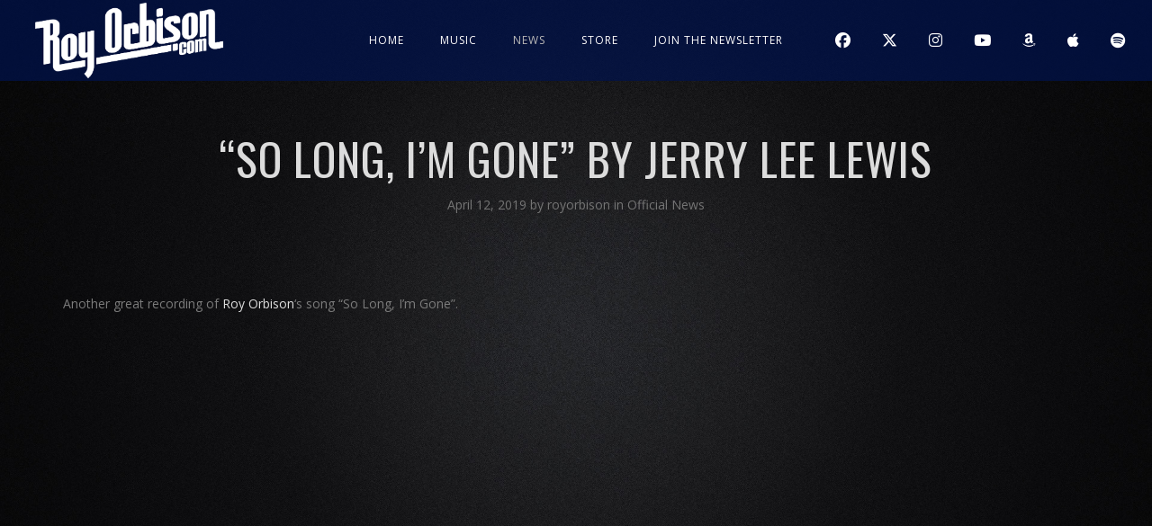

--- FILE ---
content_type: text/html; charset=UTF-8
request_url: https://royorbison.com/so-long-im-gone-by-jerry-lee-lewis%EF%BB%BF/
body_size: 11201
content:
<!DOCTYPE html>
<html lang="en-US">
<head>
	<meta charset="UTF-8" />
	<meta name="viewport" content="width=device-width, initial-scale=1, maximum-scale=1">  
		<link rel="icon" href="https://royorbison.com/wp-content/uploads/2025/09/cropped-544807824_18521670337034815_4634682012079950350_n-1-32x32.jpg" sizes="32x32" />
<link rel="icon" href="https://royorbison.com/wp-content/uploads/2025/09/cropped-544807824_18521670337034815_4634682012079950350_n-1-192x192.jpg" sizes="192x192" />
<link rel="apple-touch-icon" href="https://royorbison.com/wp-content/uploads/2025/09/cropped-544807824_18521670337034815_4634682012079950350_n-1-180x180.jpg" />
<meta name="msapplication-TileImage" content="https://royorbison.com/wp-content/uploads/2025/09/cropped-544807824_18521670337034815_4634682012079950350_n-1-270x270.jpg" />

		<title>&#8220;So Long, I&#8217;m Gone&#8221; by Jerry Lee Lewis﻿ &#8211; Roy Orbison</title>
<meta name='robots' content='max-image-preview:large' />
	<style>img:is([sizes="auto" i], [sizes^="auto," i]) { contain-intrinsic-size: 3000px 1500px }</style>
	<link rel='dns-prefetch' href='//fonts.googleapis.com' />
<link rel="alternate" type="application/rss+xml" title="Roy Orbison &raquo; Feed" href="https://royorbison.com/feed/" />
<link rel="alternate" type="application/rss+xml" title="Roy Orbison &raquo; Comments Feed" href="https://royorbison.com/comments/feed/" />
<link rel="alternate" type="application/rss+xml" title="Roy Orbison &raquo; &#8220;So Long, I&#8217;m Gone&#8221; by Jerry Lee Lewis﻿ Comments Feed" href="https://royorbison.com/so-long-im-gone-by-jerry-lee-lewis%ef%bb%bf/feed/" />
<script type="text/javascript">
/* <![CDATA[ */
window._wpemojiSettings = {"baseUrl":"https:\/\/s.w.org\/images\/core\/emoji\/16.0.1\/72x72\/","ext":".png","svgUrl":"https:\/\/s.w.org\/images\/core\/emoji\/16.0.1\/svg\/","svgExt":".svg","source":{"concatemoji":"https:\/\/royorbison.com\/wp-includes\/js\/wp-emoji-release.min.js?ver=6.8.3"}};
/*! This file is auto-generated */
!function(s,n){var o,i,e;function c(e){try{var t={supportTests:e,timestamp:(new Date).valueOf()};sessionStorage.setItem(o,JSON.stringify(t))}catch(e){}}function p(e,t,n){e.clearRect(0,0,e.canvas.width,e.canvas.height),e.fillText(t,0,0);var t=new Uint32Array(e.getImageData(0,0,e.canvas.width,e.canvas.height).data),a=(e.clearRect(0,0,e.canvas.width,e.canvas.height),e.fillText(n,0,0),new Uint32Array(e.getImageData(0,0,e.canvas.width,e.canvas.height).data));return t.every(function(e,t){return e===a[t]})}function u(e,t){e.clearRect(0,0,e.canvas.width,e.canvas.height),e.fillText(t,0,0);for(var n=e.getImageData(16,16,1,1),a=0;a<n.data.length;a++)if(0!==n.data[a])return!1;return!0}function f(e,t,n,a){switch(t){case"flag":return n(e,"\ud83c\udff3\ufe0f\u200d\u26a7\ufe0f","\ud83c\udff3\ufe0f\u200b\u26a7\ufe0f")?!1:!n(e,"\ud83c\udde8\ud83c\uddf6","\ud83c\udde8\u200b\ud83c\uddf6")&&!n(e,"\ud83c\udff4\udb40\udc67\udb40\udc62\udb40\udc65\udb40\udc6e\udb40\udc67\udb40\udc7f","\ud83c\udff4\u200b\udb40\udc67\u200b\udb40\udc62\u200b\udb40\udc65\u200b\udb40\udc6e\u200b\udb40\udc67\u200b\udb40\udc7f");case"emoji":return!a(e,"\ud83e\udedf")}return!1}function g(e,t,n,a){var r="undefined"!=typeof WorkerGlobalScope&&self instanceof WorkerGlobalScope?new OffscreenCanvas(300,150):s.createElement("canvas"),o=r.getContext("2d",{willReadFrequently:!0}),i=(o.textBaseline="top",o.font="600 32px Arial",{});return e.forEach(function(e){i[e]=t(o,e,n,a)}),i}function t(e){var t=s.createElement("script");t.src=e,t.defer=!0,s.head.appendChild(t)}"undefined"!=typeof Promise&&(o="wpEmojiSettingsSupports",i=["flag","emoji"],n.supports={everything:!0,everythingExceptFlag:!0},e=new Promise(function(e){s.addEventListener("DOMContentLoaded",e,{once:!0})}),new Promise(function(t){var n=function(){try{var e=JSON.parse(sessionStorage.getItem(o));if("object"==typeof e&&"number"==typeof e.timestamp&&(new Date).valueOf()<e.timestamp+604800&&"object"==typeof e.supportTests)return e.supportTests}catch(e){}return null}();if(!n){if("undefined"!=typeof Worker&&"undefined"!=typeof OffscreenCanvas&&"undefined"!=typeof URL&&URL.createObjectURL&&"undefined"!=typeof Blob)try{var e="postMessage("+g.toString()+"("+[JSON.stringify(i),f.toString(),p.toString(),u.toString()].join(",")+"));",a=new Blob([e],{type:"text/javascript"}),r=new Worker(URL.createObjectURL(a),{name:"wpTestEmojiSupports"});return void(r.onmessage=function(e){c(n=e.data),r.terminate(),t(n)})}catch(e){}c(n=g(i,f,p,u))}t(n)}).then(function(e){for(var t in e)n.supports[t]=e[t],n.supports.everything=n.supports.everything&&n.supports[t],"flag"!==t&&(n.supports.everythingExceptFlag=n.supports.everythingExceptFlag&&n.supports[t]);n.supports.everythingExceptFlag=n.supports.everythingExceptFlag&&!n.supports.flag,n.DOMReady=!1,n.readyCallback=function(){n.DOMReady=!0}}).then(function(){return e}).then(function(){var e;n.supports.everything||(n.readyCallback(),(e=n.source||{}).concatemoji?t(e.concatemoji):e.wpemoji&&e.twemoji&&(t(e.twemoji),t(e.wpemoji)))}))}((window,document),window._wpemojiSettings);
/* ]]> */
</script>

<link rel='stylesheet' id='dashicons-css' href='https://royorbison.com/wp-includes/css/dashicons.min.css?ver=6.8.3' type='text/css' media='all' />
<link rel='stylesheet' id='thickbox-css' href='https://royorbison.com/wp-includes/js/thickbox/thickbox.css?ver=6.8.3' type='text/css' media='all' />
<style id='wp-emoji-styles-inline-css' type='text/css'>

	img.wp-smiley, img.emoji {
		display: inline !important;
		border: none !important;
		box-shadow: none !important;
		height: 1em !important;
		width: 1em !important;
		margin: 0 0.07em !important;
		vertical-align: -0.1em !important;
		background: none !important;
		padding: 0 !important;
	}
</style>
<link rel='stylesheet' id='wp-block-library-css' href='https://royorbison.com/wp-includes/css/dist/block-library/style.min.css?ver=6.8.3' type='text/css' media='all' />
<style id='classic-theme-styles-inline-css' type='text/css'>
/*! This file is auto-generated */
.wp-block-button__link{color:#fff;background-color:#32373c;border-radius:9999px;box-shadow:none;text-decoration:none;padding:calc(.667em + 2px) calc(1.333em + 2px);font-size:1.125em}.wp-block-file__button{background:#32373c;color:#fff;text-decoration:none}
</style>
<style id='global-styles-inline-css' type='text/css'>
:root{--wp--preset--aspect-ratio--square: 1;--wp--preset--aspect-ratio--4-3: 4/3;--wp--preset--aspect-ratio--3-4: 3/4;--wp--preset--aspect-ratio--3-2: 3/2;--wp--preset--aspect-ratio--2-3: 2/3;--wp--preset--aspect-ratio--16-9: 16/9;--wp--preset--aspect-ratio--9-16: 9/16;--wp--preset--color--black: #000000;--wp--preset--color--cyan-bluish-gray: #abb8c3;--wp--preset--color--white: #ffffff;--wp--preset--color--pale-pink: #f78da7;--wp--preset--color--vivid-red: #cf2e2e;--wp--preset--color--luminous-vivid-orange: #ff6900;--wp--preset--color--luminous-vivid-amber: #fcb900;--wp--preset--color--light-green-cyan: #7bdcb5;--wp--preset--color--vivid-green-cyan: #00d084;--wp--preset--color--pale-cyan-blue: #8ed1fc;--wp--preset--color--vivid-cyan-blue: #0693e3;--wp--preset--color--vivid-purple: #9b51e0;--wp--preset--gradient--vivid-cyan-blue-to-vivid-purple: linear-gradient(135deg,rgba(6,147,227,1) 0%,rgb(155,81,224) 100%);--wp--preset--gradient--light-green-cyan-to-vivid-green-cyan: linear-gradient(135deg,rgb(122,220,180) 0%,rgb(0,208,130) 100%);--wp--preset--gradient--luminous-vivid-amber-to-luminous-vivid-orange: linear-gradient(135deg,rgba(252,185,0,1) 0%,rgba(255,105,0,1) 100%);--wp--preset--gradient--luminous-vivid-orange-to-vivid-red: linear-gradient(135deg,rgba(255,105,0,1) 0%,rgb(207,46,46) 100%);--wp--preset--gradient--very-light-gray-to-cyan-bluish-gray: linear-gradient(135deg,rgb(238,238,238) 0%,rgb(169,184,195) 100%);--wp--preset--gradient--cool-to-warm-spectrum: linear-gradient(135deg,rgb(74,234,220) 0%,rgb(151,120,209) 20%,rgb(207,42,186) 40%,rgb(238,44,130) 60%,rgb(251,105,98) 80%,rgb(254,248,76) 100%);--wp--preset--gradient--blush-light-purple: linear-gradient(135deg,rgb(255,206,236) 0%,rgb(152,150,240) 100%);--wp--preset--gradient--blush-bordeaux: linear-gradient(135deg,rgb(254,205,165) 0%,rgb(254,45,45) 50%,rgb(107,0,62) 100%);--wp--preset--gradient--luminous-dusk: linear-gradient(135deg,rgb(255,203,112) 0%,rgb(199,81,192) 50%,rgb(65,88,208) 100%);--wp--preset--gradient--pale-ocean: linear-gradient(135deg,rgb(255,245,203) 0%,rgb(182,227,212) 50%,rgb(51,167,181) 100%);--wp--preset--gradient--electric-grass: linear-gradient(135deg,rgb(202,248,128) 0%,rgb(113,206,126) 100%);--wp--preset--gradient--midnight: linear-gradient(135deg,rgb(2,3,129) 0%,rgb(40,116,252) 100%);--wp--preset--font-size--small: 13px;--wp--preset--font-size--medium: 20px;--wp--preset--font-size--large: 36px;--wp--preset--font-size--x-large: 42px;--wp--preset--spacing--20: 0.44rem;--wp--preset--spacing--30: 0.67rem;--wp--preset--spacing--40: 1rem;--wp--preset--spacing--50: 1.5rem;--wp--preset--spacing--60: 2.25rem;--wp--preset--spacing--70: 3.38rem;--wp--preset--spacing--80: 5.06rem;--wp--preset--shadow--natural: 6px 6px 9px rgba(0, 0, 0, 0.2);--wp--preset--shadow--deep: 12px 12px 50px rgba(0, 0, 0, 0.4);--wp--preset--shadow--sharp: 6px 6px 0px rgba(0, 0, 0, 0.2);--wp--preset--shadow--outlined: 6px 6px 0px -3px rgba(255, 255, 255, 1), 6px 6px rgba(0, 0, 0, 1);--wp--preset--shadow--crisp: 6px 6px 0px rgba(0, 0, 0, 1);}:where(.is-layout-flex){gap: 0.5em;}:where(.is-layout-grid){gap: 0.5em;}body .is-layout-flex{display: flex;}.is-layout-flex{flex-wrap: wrap;align-items: center;}.is-layout-flex > :is(*, div){margin: 0;}body .is-layout-grid{display: grid;}.is-layout-grid > :is(*, div){margin: 0;}:where(.wp-block-columns.is-layout-flex){gap: 2em;}:where(.wp-block-columns.is-layout-grid){gap: 2em;}:where(.wp-block-post-template.is-layout-flex){gap: 1.25em;}:where(.wp-block-post-template.is-layout-grid){gap: 1.25em;}.has-black-color{color: var(--wp--preset--color--black) !important;}.has-cyan-bluish-gray-color{color: var(--wp--preset--color--cyan-bluish-gray) !important;}.has-white-color{color: var(--wp--preset--color--white) !important;}.has-pale-pink-color{color: var(--wp--preset--color--pale-pink) !important;}.has-vivid-red-color{color: var(--wp--preset--color--vivid-red) !important;}.has-luminous-vivid-orange-color{color: var(--wp--preset--color--luminous-vivid-orange) !important;}.has-luminous-vivid-amber-color{color: var(--wp--preset--color--luminous-vivid-amber) !important;}.has-light-green-cyan-color{color: var(--wp--preset--color--light-green-cyan) !important;}.has-vivid-green-cyan-color{color: var(--wp--preset--color--vivid-green-cyan) !important;}.has-pale-cyan-blue-color{color: var(--wp--preset--color--pale-cyan-blue) !important;}.has-vivid-cyan-blue-color{color: var(--wp--preset--color--vivid-cyan-blue) !important;}.has-vivid-purple-color{color: var(--wp--preset--color--vivid-purple) !important;}.has-black-background-color{background-color: var(--wp--preset--color--black) !important;}.has-cyan-bluish-gray-background-color{background-color: var(--wp--preset--color--cyan-bluish-gray) !important;}.has-white-background-color{background-color: var(--wp--preset--color--white) !important;}.has-pale-pink-background-color{background-color: var(--wp--preset--color--pale-pink) !important;}.has-vivid-red-background-color{background-color: var(--wp--preset--color--vivid-red) !important;}.has-luminous-vivid-orange-background-color{background-color: var(--wp--preset--color--luminous-vivid-orange) !important;}.has-luminous-vivid-amber-background-color{background-color: var(--wp--preset--color--luminous-vivid-amber) !important;}.has-light-green-cyan-background-color{background-color: var(--wp--preset--color--light-green-cyan) !important;}.has-vivid-green-cyan-background-color{background-color: var(--wp--preset--color--vivid-green-cyan) !important;}.has-pale-cyan-blue-background-color{background-color: var(--wp--preset--color--pale-cyan-blue) !important;}.has-vivid-cyan-blue-background-color{background-color: var(--wp--preset--color--vivid-cyan-blue) !important;}.has-vivid-purple-background-color{background-color: var(--wp--preset--color--vivid-purple) !important;}.has-black-border-color{border-color: var(--wp--preset--color--black) !important;}.has-cyan-bluish-gray-border-color{border-color: var(--wp--preset--color--cyan-bluish-gray) !important;}.has-white-border-color{border-color: var(--wp--preset--color--white) !important;}.has-pale-pink-border-color{border-color: var(--wp--preset--color--pale-pink) !important;}.has-vivid-red-border-color{border-color: var(--wp--preset--color--vivid-red) !important;}.has-luminous-vivid-orange-border-color{border-color: var(--wp--preset--color--luminous-vivid-orange) !important;}.has-luminous-vivid-amber-border-color{border-color: var(--wp--preset--color--luminous-vivid-amber) !important;}.has-light-green-cyan-border-color{border-color: var(--wp--preset--color--light-green-cyan) !important;}.has-vivid-green-cyan-border-color{border-color: var(--wp--preset--color--vivid-green-cyan) !important;}.has-pale-cyan-blue-border-color{border-color: var(--wp--preset--color--pale-cyan-blue) !important;}.has-vivid-cyan-blue-border-color{border-color: var(--wp--preset--color--vivid-cyan-blue) !important;}.has-vivid-purple-border-color{border-color: var(--wp--preset--color--vivid-purple) !important;}.has-vivid-cyan-blue-to-vivid-purple-gradient-background{background: var(--wp--preset--gradient--vivid-cyan-blue-to-vivid-purple) !important;}.has-light-green-cyan-to-vivid-green-cyan-gradient-background{background: var(--wp--preset--gradient--light-green-cyan-to-vivid-green-cyan) !important;}.has-luminous-vivid-amber-to-luminous-vivid-orange-gradient-background{background: var(--wp--preset--gradient--luminous-vivid-amber-to-luminous-vivid-orange) !important;}.has-luminous-vivid-orange-to-vivid-red-gradient-background{background: var(--wp--preset--gradient--luminous-vivid-orange-to-vivid-red) !important;}.has-very-light-gray-to-cyan-bluish-gray-gradient-background{background: var(--wp--preset--gradient--very-light-gray-to-cyan-bluish-gray) !important;}.has-cool-to-warm-spectrum-gradient-background{background: var(--wp--preset--gradient--cool-to-warm-spectrum) !important;}.has-blush-light-purple-gradient-background{background: var(--wp--preset--gradient--blush-light-purple) !important;}.has-blush-bordeaux-gradient-background{background: var(--wp--preset--gradient--blush-bordeaux) !important;}.has-luminous-dusk-gradient-background{background: var(--wp--preset--gradient--luminous-dusk) !important;}.has-pale-ocean-gradient-background{background: var(--wp--preset--gradient--pale-ocean) !important;}.has-electric-grass-gradient-background{background: var(--wp--preset--gradient--electric-grass) !important;}.has-midnight-gradient-background{background: var(--wp--preset--gradient--midnight) !important;}.has-small-font-size{font-size: var(--wp--preset--font-size--small) !important;}.has-medium-font-size{font-size: var(--wp--preset--font-size--medium) !important;}.has-large-font-size{font-size: var(--wp--preset--font-size--large) !important;}.has-x-large-font-size{font-size: var(--wp--preset--font-size--x-large) !important;}
:where(.wp-block-post-template.is-layout-flex){gap: 1.25em;}:where(.wp-block-post-template.is-layout-grid){gap: 1.25em;}
:where(.wp-block-columns.is-layout-flex){gap: 2em;}:where(.wp-block-columns.is-layout-grid){gap: 2em;}
:root :where(.wp-block-pullquote){font-size: 1.5em;line-height: 1.6;}
</style>
<link rel='stylesheet' id='wp-components-css' href='https://royorbison.com/wp-includes/css/dist/components/style.min.css?ver=6.8.3' type='text/css' media='all' />
<link rel='stylesheet' id='godaddy-styles-css' href='https://royorbison.com/wp-content/mu-plugins/vendor/wpex/godaddy-launch/includes/Dependencies/GoDaddy/Styles/build/latest.css?ver=2.0.2' type='text/css' media='all' />
<link rel='stylesheet' id='style-css' href='https://royorbison.com/wp-content/themes/lucille/style.css?ver=2.3.7.2' type='text/css' media='all' />
<link rel='stylesheet' id='default_fonts-css' href='https://royorbison.com/wp-content/themes/lucille/core/css/fonts/default_fonts.css?ver=6.8.3' type='text/css' media='all' />
<link rel='stylesheet' id='jamsession-opensans-oswald-css' href='https://fonts.googleapis.com/css?family=Open+Sans%3A400%2C600%2C700%2C800%7COswald%3A300%2C400%2C700&#038;subset=latin%2Clatin-ext&#038;ver=6.8.3' type='text/css' media='all' />
<link rel='stylesheet' id='color_scheme_css-css' href='https://royorbison.com/wp-content/themes/lucille/core/css/white_on_black.css?ver=6.8.3' type='text/css' media='all' />
<link rel='stylesheet' id='lightbox-css' href='https://royorbison.com/wp-content/themes/lucille/assets/lightbox2/css/lightbox.css?ver=6.8.3' type='text/css' media='all' />
<link rel='stylesheet' id='font_awesome-css' href='https://royorbison.com/wp-content/themes/lucille/assets/font-awesome-6.7.2/css/all.min.css?ver=6.8.3' type='text/css' media='all' />
<link rel='stylesheet' id='linearicons-css' href='https://royorbison.com/wp-content/themes/lucille/assets/linearicons/style.css?ver=6.8.3' type='text/css' media='all' />
<link rel='stylesheet' id='justified-gallery-css' href='https://royorbison.com/wp-content/themes/lucille/assets/justifiedGallery/css/justifiedGallery.min.css?ver=6.8.3' type='text/css' media='all' />
<link rel='stylesheet' id='unslider-css' href='https://royorbison.com/wp-content/themes/lucille/assets/unslider/unslider.css?ver=6.8.3' type='text/css' media='all' />
<link rel='stylesheet' id='simple-social-icons-font-css' href='https://royorbison.com/wp-content/plugins/simple-social-icons/css/style.css?ver=4.0.0' type='text/css' media='all' />
<script type="text/javascript" src="https://royorbison.com/wp-includes/js/jquery/jquery.min.js?ver=3.7.1" id="jquery-core-js"></script>
<script type="text/javascript" src="https://royorbison.com/wp-includes/js/jquery/jquery-migrate.min.js?ver=3.4.1" id="jquery-migrate-js"></script>
<script></script><link rel="https://api.w.org/" href="https://royorbison.com/wp-json/" /><link rel="alternate" title="JSON" type="application/json" href="https://royorbison.com/wp-json/wp/v2/posts/52342" /><link rel="EditURI" type="application/rsd+xml" title="RSD" href="https://royorbison.com/xmlrpc.php?rsd" />
<meta name="generator" content="WordPress 6.8.3" />
<link rel="canonical" href="https://royorbison.com/so-long-im-gone-by-jerry-lee-lewis%ef%bb%bf/" />
<link rel='shortlink' href='https://royorbison.com/?p=52342' />
<link rel="alternate" title="oEmbed (JSON)" type="application/json+oembed" href="https://royorbison.com/wp-json/oembed/1.0/embed?url=https%3A%2F%2Froyorbison.com%2Fso-long-im-gone-by-jerry-lee-lewis%25ef%25bb%25bf%2F" />
<link rel="alternate" title="oEmbed (XML)" type="text/xml+oembed" href="https://royorbison.com/wp-json/oembed/1.0/embed?url=https%3A%2F%2Froyorbison.com%2Fso-long-im-gone-by-jerry-lee-lewis%25ef%25bb%25bf%2F&#038;format=xml" />
		<!--Customizer CSS-->
		<style type="text/css">
			a:hover, .vibrant_hover:hover, .vibrant_hover a:hover, .lc_vibrant_color, .vibrant_color, .black_on_white .lc_vibrant_color,  #recentcomments a:hover, .tagcloud a:hover, .widget_meta a:hover, .widget_pages a:hover, .widget_categories a:hover, .widget_recent_entries a:hover, .widget_archive a:hover, .lc_copy_area a:hover, .lc_swp_content a:hover, .lc_sharing_icons a:hover, .lc_post_meta a:hover, .post_item:hover > .post_item_details a h2, .lc_blog_masonry_brick.has_thumbnail .lc_post_meta a:hover, .post_item.no_thumbnail .lc_post_meta a:hover, .post_item:hover > a h2, .lucille_cf_error, .woocommerce ul.products li.product .price, .woocommerce div.product p.price, .woocommerce div.product span.price, .woocommerce-message:before, .woocommerce a.remove, .woocommerce-info:before, .woocommerce form .form-row .required, .woocommerce form .form-row.woocommerce-invalid label, a.about_paypal, .single_video_item:hover h3, .goto_next_section, .swp_single_artist:hover .artist_name, .single_artist_item .artist_title:hover, .woocommerce-MyAccount-navigation-link.is-active a, .widget_block a:hover  { color: #781dba; }.lc_swp_vibrant_bgc, .cart-contents-count, #recentcomments li:before, .lc_button:hover, .woocommerce a.button:hover,  #commentform input#submit:hover,.single_track .mejs-controls .mejs-time-rail .mejs-time-current, .lc_blog_masonry_brick:hover > .post_item_details .lc_button, .woocommerce span.onsale, .woocommerce ul.products li.product:hover > a.button, .woocommerce #respond input#submit:hover, .woocommerce input.button:hover, input.button:hover, .woocommerce a.button.alt:hover, .woocommerce a.remove:hover, .woocommerce input.button.alt, .woocommerce input.button.alt:hover, .unslider-nav ol li.unslider-active, input[type="submit"]:hover, .woocommerce button.button.alt, .woocommerce button.button, .swp_events_subscribe a:hover, .wp-block-search__button:hover { background-color: #781dba; }.lc_button:hover, input[type="submit"]:hover, .woocommerce a.button:hover, .lc_blog_masonry_brick:hover > .post_item_details .lc_button, .woocommerce ul.products li.product:hover > a.button, .woocommerce button.button.alt:hover, .woocommerce #respond input#submit:hover, input.button:hover, .woocommerce input.button:hover,  .woocommerce .shop_table_responsive input.button, .white_on_black .woocommerce a.button.alt:hover, .woocommerce-info, .woocommerce form .form-row.woocommerce-invalid input.input-text, .unslider-nav ol li.unslider-active, input.lucille_cf_input:focus, textarea.lucille_cf_input:focus, .woocommerce button.button.alt, .woocommerce button.button, .woocommerce form .form-row input.input-text:focus, .woocommerce form .form-row textarea:focus, .wpcf7-form-control-wrap input:focus, .wpcf7-form-control-wrap textarea:focus, .swp_events_subscribe a, .woocommerce form.login input.woocommerce-Input--text:focus, .wp-block-search__button:hover { border-color: #781dba !important; } #lc_page_header { background-color: rgba(0,19,79,0.7); } header.sticky_enabled .header_inner{ background-color: rgba(0,19,79,0.7); } .header_inner.lc_mobile_menu, .mobile_navigation_container { background-color: rgba(0,19,79,0.7); }.mobile_navigation ul li { border-bottom-color: rgba(0,19,79,0.7);}  li.menu-item a, #logo a, .classic_header_icon, .classic_header_icon a,  .classic_header_icon:hover, .classic_header_icon a:hover{ color: #ffffff; } li.menu-item a:hover { color: #b7b7b7; }ul.sub-menu li.menu-item a  { color: #b7b7b7; }.creative_menu ul.sub-menu li.menu-item-has-children::before { border-left-color: #b7b7b7; } ul.sub-menu li.menu-item a:hover { color: #000000; }.creative_menu ul.sub-menu li.menu-item-has-children:hover::before { border-left-color: #000000; }li.current-menu-item a, li.current-menu-parent a, li.current-menu-ancestor a{ color: #b7b7b7; } ul.sub-menu li { background-color: rgba(0,19,79,0.7); }.nav_creative_container { background-color: rgba(0, 0, 0, 0.9); }.creative_header_icon, .creative_header_icon a, .creative_header_icon a.cart-contents:hover { color: #ffffff; }.creative_header_icon.lc_social_icon:hover, .creative_header_icon.lc_social_icon a:hover { color: #781dba; }.hmb_line { background-color: #ffffff; }.post_item.lc_blog_masonry_brick.no_thumbnail, .gallery_brick_overlay { background-color: #1d1d1d; }
			

		</style>
		<meta name="generator" content="Powered by WPBakery Page Builder - drag and drop page builder for WordPress."/>
  
		<style type="text/css">  
			body, .woocommerce .woocommerce-ordering select option, table.variations select { background-color: #151515; }  
		</style>  
		<meta name="generator" content="Powered by Slider Revolution 6.7.38 - responsive, Mobile-Friendly Slider Plugin for WordPress with comfortable drag and drop interface." />
<link rel="icon" href="https://royorbison.com/wp-content/uploads/2025/09/cropped-544807824_18521670337034815_4634682012079950350_n-1-32x32.jpg" sizes="32x32" />
<link rel="icon" href="https://royorbison.com/wp-content/uploads/2025/09/cropped-544807824_18521670337034815_4634682012079950350_n-1-192x192.jpg" sizes="192x192" />
<link rel="apple-touch-icon" href="https://royorbison.com/wp-content/uploads/2025/09/cropped-544807824_18521670337034815_4634682012079950350_n-1-180x180.jpg" />
<meta name="msapplication-TileImage" content="https://royorbison.com/wp-content/uploads/2025/09/cropped-544807824_18521670337034815_4634682012079950350_n-1-270x270.jpg" />
<script>function setREVStartSize(e){
			//window.requestAnimationFrame(function() {
				window.RSIW = window.RSIW===undefined ? window.innerWidth : window.RSIW;
				window.RSIH = window.RSIH===undefined ? window.innerHeight : window.RSIH;
				try {
					var pw = document.getElementById(e.c).parentNode.offsetWidth,
						newh;
					pw = pw===0 || isNaN(pw) || (e.l=="fullwidth" || e.layout=="fullwidth") ? window.RSIW : pw;
					e.tabw = e.tabw===undefined ? 0 : parseInt(e.tabw);
					e.thumbw = e.thumbw===undefined ? 0 : parseInt(e.thumbw);
					e.tabh = e.tabh===undefined ? 0 : parseInt(e.tabh);
					e.thumbh = e.thumbh===undefined ? 0 : parseInt(e.thumbh);
					e.tabhide = e.tabhide===undefined ? 0 : parseInt(e.tabhide);
					e.thumbhide = e.thumbhide===undefined ? 0 : parseInt(e.thumbhide);
					e.mh = e.mh===undefined || e.mh=="" || e.mh==="auto" ? 0 : parseInt(e.mh,0);
					if(e.layout==="fullscreen" || e.l==="fullscreen")
						newh = Math.max(e.mh,window.RSIH);
					else{
						e.gw = Array.isArray(e.gw) ? e.gw : [e.gw];
						for (var i in e.rl) if (e.gw[i]===undefined || e.gw[i]===0) e.gw[i] = e.gw[i-1];
						e.gh = e.el===undefined || e.el==="" || (Array.isArray(e.el) && e.el.length==0)? e.gh : e.el;
						e.gh = Array.isArray(e.gh) ? e.gh : [e.gh];
						for (var i in e.rl) if (e.gh[i]===undefined || e.gh[i]===0) e.gh[i] = e.gh[i-1];
											
						var nl = new Array(e.rl.length),
							ix = 0,
							sl;
						e.tabw = e.tabhide>=pw ? 0 : e.tabw;
						e.thumbw = e.thumbhide>=pw ? 0 : e.thumbw;
						e.tabh = e.tabhide>=pw ? 0 : e.tabh;
						e.thumbh = e.thumbhide>=pw ? 0 : e.thumbh;
						for (var i in e.rl) nl[i] = e.rl[i]<window.RSIW ? 0 : e.rl[i];
						sl = nl[0];
						for (var i in nl) if (sl>nl[i] && nl[i]>0) { sl = nl[i]; ix=i;}
						var m = pw>(e.gw[ix]+e.tabw+e.thumbw) ? 1 : (pw-(e.tabw+e.thumbw)) / (e.gw[ix]);
						newh =  (e.gh[ix] * m) + (e.tabh + e.thumbh);
					}
					var el = document.getElementById(e.c);
					if (el!==null && el) el.style.height = newh+"px";
					el = document.getElementById(e.c+"_wrapper");
					if (el!==null && el) {
						el.style.height = newh+"px";
						el.style.display = "block";
					}
				} catch(e){
					console.log("Failure at Presize of Slider:" + e)
				}
			//});
		  };</script>
		<style type="text/css" id="wp-custom-css">
			.post_item img {
	width: 30%;
	height: auto;
}
.postid-54072 img { display: none;
}
.section_subtitle { display: none;
}
.postid-54864 img {display:none;
}		</style>
		<noscript><style> .wpb_animate_when_almost_visible { opacity: 1; }</style></noscript>
</head>

<body  class="wp-singular post-template-default single single-post postid-52342 single-format-standard wp-theme-lucille wpb-js-composer js-comp-ver-8.6.1 vc_responsive">
	<div id="lc_swp_wrapper">
		
<header id="lc_page_header" class="header_centered_menu_logo_left lc_sticky_menu" data-menubg="" data-menucol="">
	<div class="header_inner lc_wide_menu lc_swp_full">
		<div id="logo">
			
					<a href="https://royorbison.com" class="global_logo">
						<img src="https://royorbison.com/wp-content/uploads/2017/01/RoyOrbisonLogoTransparentWhite-01.png" alt="Roy Orbison">
					</a>

							</div>

		<div class="classic_header_icons">
									
							<div class="classic_header_icon lc_social_icon centered2">
								<a href="https://www.facebook.com/royorbison/" target="_blank">
									<i class="fab fa-facebook"></i>
								</a>
							</div>
												
							<div class="classic_header_icon lc_social_icon centered2">
								<a href="https://x.com/royorbison" target="_blank">
									<i class="fab fa-x-twitter"></i>
								</a>
							</div>
												
							<div class="classic_header_icon lc_social_icon centered2">
								<a href="https://www.instagram.com/officialroyorbison/" target="_blank">
									<i class="fab fa-instagram"></i>
								</a>
							</div>
												
							<div class="classic_header_icon lc_social_icon centered2">
								<a href="https://www.youtube.com/royorbison?sub_confirmation=1" target="_blank">
									<i class="fab fa-youtube"></i>
								</a>
							</div>
												
							<div class="classic_header_icon lc_social_icon centered2">
								<a href="https://music.amazon.com/artists/B000QJPKP0/roy-orbison?marketplaceId=ATVPDKIKX0DER&#038;musicTerritory=US&#038;ref=dm_sh_8kYGajJOCIVZ1L27weqrVfPlI" target="_blank">
									<i class="fab fa-amazon"></i>
								</a>
							</div>
												
							<div class="classic_header_icon lc_social_icon centered2">
								<a href="https://music.apple.com/us/artist/roy-orbison/198798" target="_blank">
									<i class="fab fa-apple"></i>
								</a>
							</div>
												
							<div class="classic_header_icon lc_social_icon centered2">
								<a href="https://open.spotify.com/artist/0JDkhL4rjiPNEp92jAgJnS?si=7e_5y3fxQ32G5-Gbl3xw_Q" target="_blank">
									<i class="fab fa-spotify"></i>
								</a>
							</div>
						
			
			
		</div>		

		<nav class="classic_menu centered_menu_logo_left"><ul id="menu-primary-menu" class="menu"><li id="menu-item-53739" class="menu-item menu-item-type-custom menu-item-object-custom menu-item-home menu-item-53739"><a href="https://royorbison.com">Home</a></li>
<li id="menu-item-53783" class="menu-item menu-item-type-post_type menu-item-object-page menu-item-53783"><a href="https://royorbison.com/discography/">Music</a></li>
<li id="menu-item-51464" class="menu-item menu-item-type-taxonomy menu-item-object-category current-post-ancestor current-menu-parent current-post-parent menu-item-51464"><a href="https://royorbison.com/category/news/official-news/">News</a></li>
<li id="menu-item-516" class="menu-item menu-item-type-custom menu-item-object-custom menu-item-516"><a target="_blank" href="https://store.royorbison.com/">Store</a></li>
<li id="menu-item-54811" class="menu-item menu-item-type-custom menu-item-object-custom menu-item-54811"><a target="_blank" href="https://hypeddit.com/royorbison/jointhenewsletter">JOIN THE NEWSLETTER</a></li>
</ul></nav>	</div>
	<div class="header_inner lc_mobile_menu lc_swp_full">
	<div id="mobile_logo" class="lc_logo_centered">
		
				<a href="https://royorbison.com">
					<img src="https://royorbison.com/wp-content/uploads/2017/01/RoyOrbisonLogoTransparentWhite-01.png" alt="Roy Orbison">
				</a>

						
	</div>

	<div class="creative_right">
		
		<div class="hmb_menu hmb_mobile">
			<div class="hmb_inner">
				<span class="hmb_line hmb1 transition2 mobile_hmb_line"></span>
				<span class="hmb_line hmb2 transition2 mobile_hmb_line"></span>
				<span class="hmb_line hmb3 transition2 mobile_hmb_line"></span>
			</div>
		</div>

			</div>

	<div class="creative_left">
		<div class="mobile_menu_icon creative_header_icon swp_show_mobile_socials">
			<i class="fas fa-share-alt"></i>
		</div>

		
		<div class="social_profiles_mobile">
			<div class="social_profiles_mobile_inner">
											<div class="mobile_menu_icon creative_header_icon lc_social_icon">
								<a href="https://www.facebook.com/royorbison/" target="_blank" class="mobile_menu_icon">
									<i class="fab fa-facebook"></i>
								</a>
							</div>
												<div class="mobile_menu_icon creative_header_icon lc_social_icon">
								<a href="https://x.com/royorbison" target="_blank" class="mobile_menu_icon">
									<i class="fab fa-x-twitter"></i>
								</a>
							</div>
												<div class="mobile_menu_icon creative_header_icon lc_social_icon">
								<a href="https://www.instagram.com/officialroyorbison/" target="_blank" class="mobile_menu_icon">
									<i class="fab fa-instagram"></i>
								</a>
							</div>
												<div class="mobile_menu_icon creative_header_icon lc_social_icon">
								<a href="https://www.youtube.com/royorbison?sub_confirmation=1" target="_blank" class="mobile_menu_icon">
									<i class="fab fa-youtube"></i>
								</a>
							</div>
												<div class="mobile_menu_icon creative_header_icon lc_social_icon">
								<a href="https://music.amazon.com/artists/B000QJPKP0/roy-orbison?marketplaceId=ATVPDKIKX0DER&#038;musicTerritory=US&#038;ref=dm_sh_8kYGajJOCIVZ1L27weqrVfPlI" target="_blank" class="mobile_menu_icon">
									<i class="fab fa-amazon"></i>
								</a>
							</div>
												<div class="mobile_menu_icon creative_header_icon lc_social_icon">
								<a href="https://music.apple.com/us/artist/roy-orbison/198798" target="_blank" class="mobile_menu_icon">
									<i class="fab fa-apple"></i>
								</a>
							</div>
												<div class="mobile_menu_icon creative_header_icon lc_social_icon">
								<a href="https://open.spotify.com/artist/0JDkhL4rjiPNEp92jAgJnS?si=7e_5y3fxQ32G5-Gbl3xw_Q" target="_blank" class="mobile_menu_icon">
									<i class="fab fa-spotify"></i>
								</a>
							</div>
								</div>


		</div>
	</div>
</div>

<div class="mobile_navigation_container lc_swp_full transition3">
	<nav class="mobile_navigation"><ul id="menu-primary-menu-1" class="menu"><li class="menu-item menu-item-type-custom menu-item-object-custom menu-item-home menu-item-53739"><a href="https://royorbison.com">Home</a></li>
<li class="menu-item menu-item-type-post_type menu-item-object-page menu-item-53783"><a href="https://royorbison.com/discography/">Music</a></li>
<li class="menu-item menu-item-type-taxonomy menu-item-object-category current-post-ancestor current-menu-parent current-post-parent menu-item-51464"><a href="https://royorbison.com/category/news/official-news/">News</a></li>
<li class="menu-item menu-item-type-custom menu-item-object-custom menu-item-516"><a target="_blank" href="https://store.royorbison.com/">Store</a></li>
<li class="menu-item menu-item-type-custom menu-item-object-custom menu-item-54811"><a target="_blank" href="https://hypeddit.com/royorbison/jointhenewsletter">JOIN THE NEWSLETTER</a></li>
</ul></nav></div>
</header>

<div id="heading_area" class="  no_subtitle">
	
	
		
	<div class="heading_content_container lc_swp_boxed no_subtitle">
		<div class="heading_titles_container">
			<div class="heading_area_title  no_subtitle">
				<h1 class=""> &#8220;So Long, I&#8217;m Gone&#8221; by Jerry Lee Lewis﻿ </h1>
			</div>	
			
					</div>
				
			<div class="lc_post_meta">
				<span class="meta_entry swp_date_meta">April 12, 2019</span>
				<span class="meta_entry swp_author_meta">
					by					<a href="https://royorbison.com/author/royorbison/">
						royorbison					</a>
				</span>
				<span class="meta_entry swp_cat_meta">
					in&nbsp;<a href="https://royorbison.com/category/news/official-news/" rel="category tag">Official News</a>				</span>
			</div>

	

	</div>

		
			
		
</div>
		<div id="lc_swp_content" data-minheight="200" class="white_on_black">
					


			
		<div class="lc_content_full lc_swp_boxed">
		<div class="lc_content_with_sidebar lc_basic_content_padding">
			
		
<p>Another great recording of&nbsp;<a href="https://www.facebook.com/royorbison/?__tn__=K-R&amp;eid=ARBCFASVMtTdHgU9gtD3oWuApgtolj1rDKvt1DZacwq10d7tMGWiYpNNzFRzX4Qyy10JgN0KX1h0uk6Z&amp;fref=mentions&amp;__xts__%5B0%5D=68.[base64]">Roy Orbison</a>&#8216;s song &#8220;So Long, I&#8217;m Gone&#8221;.</p>



<figure class="wp-block-embed-youtube wp-block-embed is-type-video is-provider-youtube wp-embed-aspect-4-3 wp-has-aspect-ratio"><div class="wp-block-embed__wrapper">
<iframe title="Jerry Lee Lewis-So Long I&#039;m Gone" width="900" height="675" src="https://www.youtube.com/embed/1KhiwOHvJBE?feature=oembed" frameborder="0" allow="accelerometer; autoplay; clipboard-write; encrypted-media; gyroscope; picture-in-picture" allowfullscreen></iframe>
</div></figure>

				
		
		<div class="lc_sharing_icons">
			<span class="lc_share_item_text">Share:</span>
			<a href="https://twitter.com/intent/tweet?url=https%3A%2F%2Froyorbison.com%2Fso-long-im-gone-by-jerry-lee-lewis%25ef%25bb%25bf%2F" target="_blank" class="lc_share_item">
				<i class="fab fa-x-twitter" aria-hidden="true"></i>
			</a>	

			<a href="http://www.facebook.com/sharer/sharer.php?u=https%3A%2F%2Froyorbison.com%2Fso-long-im-gone-by-jerry-lee-lewis%25ef%25bb%25bf%2F" target="_blank" class="lc_share_item">
				<i class="fab fa-facebook" aria-hidden="true"></i>
			</a>

					</div>

				<div class="lc_post_tags tagcloud">
	</div>		
		
	</div>
	
<div id="sidebar" class="white_on_black">
	<ul>
			</ul>
</div>	</div>	

	
	</div> <!--#lc_swp_content-->
					<div id="footer_sidebars">
					<div id="footer_sidebars_inner" class="clearfix lc_swp_full">
						<div id="footer_sidebar1" class="lc_footer_sidebar white_on_black">
							<div id="simple-social-icons-4" class="widget simple-social-icons"><ul class="aligncenter"><li class="ssi-facebook"><a href="https://www.facebook.com/royorbison/" target="_blank" rel="noopener noreferrer"><svg role="img" class="social-facebook" aria-labelledby="social-facebook-4"><title id="social-facebook-4">Facebook</title><use xlink:href="https://royorbison.com/wp-content/plugins/simple-social-icons/symbol-defs.svg#social-facebook"></use></svg></a></li><li class="ssi-instagram"><a href="https://www.instagram.com/officialroyorbison/" target="_blank" rel="noopener noreferrer"><svg role="img" class="social-instagram" aria-labelledby="social-instagram-4"><title id="social-instagram-4">Instagram</title><use xlink:href="https://royorbison.com/wp-content/plugins/simple-social-icons/symbol-defs.svg#social-instagram"></use></svg></a></li><li class="ssi-twitter"><a href="https://twitter.com/royorbison" target="_blank" rel="noopener noreferrer"><svg role="img" class="social-twitter" aria-labelledby="social-twitter-4"><title id="social-twitter-4">Twitter</title><use xlink:href="https://royorbison.com/wp-content/plugins/simple-social-icons/symbol-defs.svg#social-twitter"></use></svg></a></li><li class="ssi-youtube"><a href="https://www.youtube.com/user/RoyOrbison" target="_blank" rel="noopener noreferrer"><svg role="img" class="social-youtube" aria-labelledby="social-youtube-4"><title id="social-youtube-4">YouTube</title><use xlink:href="https://royorbison.com/wp-content/plugins/simple-social-icons/symbol-defs.svg#social-youtube"></use></svg></a></li></ul></div>						</div>

						<div id="footer_sidebar2" class="lc_footer_sidebar white_on_black">
													</div>

						<div id="footer_sidebar3" class="lc_footer_sidebar white_on_black">
													</div>

						<div id="footer_sidebar4" class="lc_footer_sidebar white_on_black">
							<div id="media_image-10" class="widget widget_media_image"><img width="300" height="119" src="https://royorbison.com/wp-content/uploads/2017/01/cropped-RoyOrbisonLogoTransparentWhite-01-300x119.png" class="image wp-image-51886  attachment-medium size-medium" alt="" style="max-width: 100%; height: auto;" decoding="async" loading="lazy" srcset="https://royorbison.com/wp-content/uploads/2017/01/cropped-RoyOrbisonLogoTransparentWhite-01-300x119.png 300w, https://royorbison.com/wp-content/uploads/2017/01/cropped-RoyOrbisonLogoTransparentWhite-01-e1619183276827.png 100w" sizes="auto, (max-width: 300px) 100vw, 300px" /></div>						</div>
					</div>

											<div class="lc_swp_overlay footer_widget_overlay" data-color="rgba(19, 19, 19, 1)">
						</div>
									</div>

						<div class="lc_copy_area lc_swp_bg_color white_on_black" data-color="rgba(29, 29, 29, 1)">
			
				Copyright 2025 - Roy's Boys LLC - All rights reserved.
					</div>			
					<div class="canvas_image lc_swp_background_image" data-bgimage="https://royorbison.com/wp-content/uploads/2017/01/dark-background.jpg"></div>
			<div id="lc_global_search">
	<div class="lc_global_search_inner">
		<form role="search" method="get" class="search-form" action="https://royorbison.com/">
	<input name="s" required type="search" value=""
                   placeholder="search&hellip;"
                   class="input-search">

    <button type="submit" class="search-submit" title="Search">
        <i class="fas fa-search"></i>
    </button>
</form>

		
		<div class="close_search_form">
			<i class="fas fa-times"></i>
		</div>
	</div>
</div>	</div> <!--#lc_swp_wrapper-->
	
		<script>
			window.RS_MODULES = window.RS_MODULES || {};
			window.RS_MODULES.modules = window.RS_MODULES.modules || {};
			window.RS_MODULES.waiting = window.RS_MODULES.waiting || [];
			window.RS_MODULES.defered = true;
			window.RS_MODULES.moduleWaiting = window.RS_MODULES.moduleWaiting || {};
			window.RS_MODULES.type = 'compiled';
		</script>
		<script type="speculationrules">
{"prefetch":[{"source":"document","where":{"and":[{"href_matches":"\/*"},{"not":{"href_matches":["\/wp-*.php","\/wp-admin\/*","\/wp-content\/uploads\/*","\/wp-content\/*","\/wp-content\/plugins\/*","\/wp-content\/themes\/lucille\/*","\/*\\?(.+)"]}},{"not":{"selector_matches":"a[rel~=\"nofollow\"]"}},{"not":{"selector_matches":".no-prefetch, .no-prefetch a"}}]},"eagerness":"conservative"}]}
</script>
<style type="text/css" media="screen">#simple-social-icons-4 ul li a, #simple-social-icons-4 ul li a:hover, #simple-social-icons-4 ul li a:focus { background-color: #000000 !important; border-radius: 4px; color: #ffffff !important; border: 0px #ffffff solid !important; font-size: 15px; padding: 8px; }  #simple-social-icons-4 ul li a:hover, #simple-social-icons-4 ul li a:focus { background-color: #333333 !important; border-color: #ffffff !important; color: #ffffff !important; }  #simple-social-icons-4 ul li a:focus { outline: 1px dotted #333333 !important; }</style><link rel='stylesheet' id='rs-plugin-settings-css' href='//royorbison.com/wp-content/plugins/revslider/sr6/assets/css/rs6.css?ver=6.7.38' type='text/css' media='all' />
<style id='rs-plugin-settings-inline-css' type='text/css'>
#rs-demo-id {}
</style>
<script type="text/javascript" id="thickbox-js-extra">
/* <![CDATA[ */
var thickboxL10n = {"next":"Next >","prev":"< Prev","image":"Image","of":"of","close":"Close","noiframes":"This feature requires inline frames. You have iframes disabled or your browser does not support them.","loadingAnimation":"https:\/\/royorbison.com\/wp-includes\/js\/thickbox\/loadingAnimation.gif"};
/* ]]> */
</script>
<script type="text/javascript" src="https://royorbison.com/wp-includes/js/thickbox/thickbox.js?ver=3.1-20121105" id="thickbox-js"></script>
<script type="text/javascript" id="lc_swp_contact_form-js-extra">
/* <![CDATA[ */
var DATAVALUES = {"ajaxurl":"https:\/\/royorbison.com\/wp-admin\/admin-ajax.php"};
/* ]]> */
</script>
<script type="text/javascript" src="https://royorbison.com/wp-content/plugins/lucille-music-core/js/lc_swp_contact_form.js?ver=6.8.3" id="lc_swp_contact_form-js"></script>
<script type="text/javascript" src="//royorbison.com/wp-content/plugins/revslider/sr6/assets/js/rbtools.min.js?ver=6.7.38" defer async id="tp-tools-js"></script>
<script type="text/javascript" src="//royorbison.com/wp-content/plugins/revslider/sr6/assets/js/rs6.min.js?ver=6.7.38" defer async id="revmin-js"></script>
<script type="text/javascript" src="https://royorbison.com/wp-includes/js/imagesloaded.min.js?ver=5.0.0" id="imagesloaded-js"></script>
<script type="text/javascript" src="https://royorbison.com/wp-includes/js/masonry.min.js?ver=4.2.2" id="masonry-js"></script>
<script type="text/javascript" src="https://royorbison.com/wp-content/themes/lucille/core/js/jquery.debouncedresize.js?ver=6.8.3" id="debouncedresize-js"></script>
<script type="text/javascript" src="https://royorbison.com/wp-content/themes/lucille/assets/justifiedGallery/js/jquery.justifiedGallery.min.js?ver=6.8.3" id="justified-gallery-js"></script>
<script type="text/javascript" src="https://royorbison.com/wp-content/themes/lucille/assets/unslider/unslider-min.js?ver=6.8.3" id="unslider-js"></script>
<script type="text/javascript" src="https://royorbison.com/wp-content/themes/lucille/assets/wavesurfer/wavesurfer.min.js?ver=6.8.3" id="wavesurfer-js"></script>
<script type="text/javascript" src="https://royorbison.com/wp-content/themes/lucille/core/js/lucille_swp.js?ver=6.8.3" id="lucille_swp-js"></script>
<script type="text/javascript" src="https://royorbison.com/wp-content/themes/lucille/assets/lightbox2/js/lightbox.js?ver=6.8.3" id="lightbox-js"></script>
<script></script>		<script>'undefined'=== typeof _trfq || (window._trfq = []);'undefined'=== typeof _trfd && (window._trfd=[]),
                _trfd.push({'tccl.baseHost':'secureserver.net'}),
                _trfd.push({'ap':'wpaas_v2'},
                    {'server':'dd1a8d7c6b28'},
                    {'pod':'c12-prod-p3-us-west-2'},
                                        {'xid':'45854143'},
                    {'wp':'6.8.3'},
                    {'php':'8.3.29'},
                    {'loggedin':'0'},
                    {'cdn':'1'},
                    {'builder':'wp-block-editor'},
                    {'theme':'lucille'},
                    {'wds':'0'},
                    {'wp_alloptions_count':'597'},
                    {'wp_alloptions_bytes':'185480'},
                    {'gdl_coming_soon_page':'0'}
                    , {'appid':'156627'}                 );
            var trafficScript = document.createElement('script'); trafficScript.src = 'https://img1.wsimg.com/signals/js/clients/scc-c2/scc-c2.min.js'; window.document.head.appendChild(trafficScript);</script>
		<script>window.addEventListener('click', function (elem) { var _elem$target, _elem$target$dataset, _window, _window$_trfq; return (elem === null || elem === void 0 ? void 0 : (_elem$target = elem.target) === null || _elem$target === void 0 ? void 0 : (_elem$target$dataset = _elem$target.dataset) === null || _elem$target$dataset === void 0 ? void 0 : _elem$target$dataset.eid) && ((_window = window) === null || _window === void 0 ? void 0 : (_window$_trfq = _window._trfq) === null || _window$_trfq === void 0 ? void 0 : _window$_trfq.push(["cmdLogEvent", "click", elem.target.dataset.eid]));});</script>
		<script src='https://img1.wsimg.com/traffic-assets/js/tccl-tti.min.js' onload="window.tti.calculateTTI()"></script>
		</body>
</html> 

<!-- Page supported by LiteSpeed Cache 7.7 on 2026-01-21 08:16:30 -->